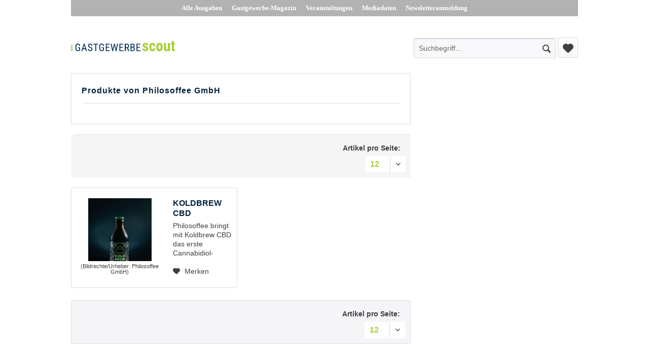

--- FILE ---
content_type: text/html; charset=UTF-8
request_url: https://gastgewerbe-scout.de/philosoffee-gmbh
body_size: 6360
content:
<!DOCTYPE html>
<html class="no-js" lang="de" itemscope="itemscope" itemtype="http://schema.org/WebPage">
<head>
<meta charset="utf-8">
<meta name="author" content="" />
<meta name="robots" content="index,follow" />
<meta name="revisit-after" content="15 days" />
<meta name="keywords" content="" />
<meta name="description" content="" />
<meta property="og:type" content="product" />
<meta property="og:site_name" content="Produkt-Scout" />
<meta property="og:title" content="Philosoffee GmbH" />
<meta property="og:description" content="" />
<meta name="twitter:card" content="product" />
<meta name="twitter:site" content="Produkt-Scout" />
<meta name="twitter:title" content="Philosoffee GmbH" />
<meta name="twitter:description" content="" />
<meta property="og:image" content="https://gastgewerbe-scout.de/media/vector/98/98/83/Gastgewerbe-Scout.svg" />
<meta name="twitter:image" content="https://gastgewerbe-scout.de/media/vector/98/98/83/Gastgewerbe-Scout.svg" />
<meta itemprop="copyrightHolder" content="Produkt-Scout" />
<meta itemprop="copyrightYear" content="2014" />
<meta itemprop="isFamilyFriendly" content="True" />
<meta itemprop="image" content="https://gastgewerbe-scout.de/media/vector/98/98/83/Gastgewerbe-Scout.svg" />
<meta name="viewport" content="width=device-width, initial-scale=1.0, user-scalable=no">
<meta name="mobile-web-app-capable" content="yes">
<meta name="apple-mobile-web-app-title" content="Produkt-Scout">
<meta name="apple-mobile-web-app-capable" content="yes">
<meta name="apple-mobile-web-app-status-bar-style" content="default">
<link rel="apple-touch-icon-precomposed" href="/themes/Frontend/Responsive/frontend/_public/src/img/apple-touch-icon-precomposed.png">
<link rel="shortcut icon" href="https://gastgewerbe-scout.de/media/unknown/a3/11/fa/faviconTWvZFIeFGHY0X.ico">
<meta name="msapplication-navbutton-color" content="#D9400B" />
<meta name="application-name" content="Produkt-Scout" />
<meta name="msapplication-starturl" content="https://gastgewerbe-scout.de/" />
<meta name="msapplication-window" content="width=1024;height=768" />
<meta name="msapplication-TileImage" content="/themes/Frontend/Responsive/frontend/_public/src/img/win-tile-image.png">
<meta name="msapplication-TileColor" content="#D9400B">
<meta name="theme-color" content="#D9400B" />
<link rel="canonical" href="https://gastgewerbe-scout.de/philosoffee-gmbh"/>
<title itemprop="name">Philosoffee GmbH | Produkt-Scout</title>
<link href="/web/cache/1670573637_a7306c07b6cc8e8bb73e2fb929ca00c8.css" media="all" rel="stylesheet" type="text/css" />
</head>
<body class="is--ctl-listing is--act-manufacturer" >
<div class="page-wrap">
<noscript class="noscript-main">
<div class="alert is--warning">
<div class="alert--icon">
<i class="icon--element icon--warning"></i>
</div>
<div class="alert--content">
Um Produkt-Scout in vollem Umfang nutzen zu k&ouml;nnen, empfehlen wir Ihnen Javascript in Ihrem Browser zu aktiveren.
</div>
</div>
</noscript>
<header class="header-main">
<div class="top-bar">
<div class="container block-group">
<nav class="top-bar--navigation block" role="menubar">
<a href="https://gastgewerbe-magazin.de/alle-ausgaben" target="_blank" rel="nofollow noopener">
Alle Ausgaben
</a>
<a href="https://gastgewerbe-magazin.de" target="_blank" rel="nofollow noopener">
Gastgewerbe-Magazin
</a>
<a href="http://gastgewerbe-magazin.de/online-services/veranstaltungen" target="_blank" rel="nofollow noopener">
Veranstaltungen
</a>
<a href="http://gastgewerbe-magazin.de/online-services/leistungen/werbeformen-print" target="_blank" rel="nofollow noopener">
Mediadaten
</a>
<a href="http://gastgewerbe-magazin.de/newsletter" target="_blank" rel="nofollow noopener">
Newsletteranmeldung
</a>
</nav>
</div>
</div>
<div class="container header--navigation">
<div class="logo-main block-group" role="banner">
<div class="logo--shop block">
<a class="logo--link" href="https://gastgewerbe-scout.de/" title="Produkt-Scout - zur Startseite wechseln">
<picture>
<source srcset="https://gastgewerbe-scout.de/media/vector/98/98/83/Gastgewerbe-Scout.svg" media="(min-width: 78.75em)">
<source srcset="https://gastgewerbe-scout.de/media/vector/98/98/83/Gastgewerbe-Scout.svg" media="(min-width: 64em)">
<source srcset="https://gastgewerbe-scout.de/media/vector/98/98/83/Gastgewerbe-Scout.svg" media="(min-width: 48em)">
<img srcset="https://gastgewerbe-scout.de/media/vector/98/98/83/Gastgewerbe-Scout.svg" alt="Produkt-Scout - zur Startseite wechseln" />
</picture>
</a>
</div>
</div>
<nav class="shop--navigation block-group">
<ul class="navigation--list block-group" role="menubar">
<li class="navigation--entry entry--search" role="menuitem" data-search="true" aria-haspopup="true">
<a class="btn entry--link entry--trigger" href="#show-hide--search" title="Suche anzeigen / schließen">
<i class="icon--search"></i>
<span class="search--display">Suchen</span>
</a>
<form action="/search" method="get" class="main-search--form">
<input type="search" name="sSearch" class="main-search--field" autocomplete="off" autocapitalize="off" placeholder="Suchbegriff..." maxlength="30" />
<button type="submit" class="main-search--button">
<i class="icon--search"></i>
<span class="main-search--text">Suchen</span>
</button>
<div class="form--ajax-loader">&nbsp;</div>
</form>
<div class="main-search--results"></div>
</li>

    <li class="navigation--entry entry--notepad" role="menuitem">
        <a href="https://gastgewerbe-scout.de/note" title="Merkzettel" class="btn">
            <i class="icon--heart"></i>
                    </a>
    </li>









</ul>
</nav>
<div class="container--ajax-cart" data-collapse-cart="true" data-displayMode="offcanvas"></div>
</div>
</header>
<section class=" content-main container block-group">
<div class="content-main--inner">
<div class="listing--sidebar">
<aside class="sidebar-main off-canvas">
<div class="navigation--smartphone">
<ul class="navigation--list ">
<li class="navigation--entry entry--close-off-canvas">
<a href="#close-categories-menu" title="Menü schließen" class="navigation--link">
Menü schließen <i class="icon--arrow-right"></i>
</a>
</li>
</ul>
<div class="mobile--switches">

    



    

</div>
</div>
<div class="sidebar--categories-wrapper" data-subcategory-nav="true" data-mainCategoryId="3" data-categoryId="0" data-fetchUrl="">
<div class="categories--headline navigation--headline">
Kategorien
</div>
<div class="sidebar--categories-navigation">
<ul class="sidebar--navigation categories--navigation navigation--list is--drop-down is--level0 is--rounded" role="menu">
<li class="navigation--entry" role="menuitem">
<a class="navigation--link" href="https://gastgewerbe-scout.de/produkte" data-categoryId="5" data-fetchUrl="/widgets/listing/getCategory/categoryId/5" title="Produkte" >
Produkte
</a>
</li>
</ul>
</div>
<div class="shop-sites--container is--rounded">
<div class="shop-sites--headline navigation--headline">
Informationen
</div>
<ul class="shop-sites--navigation sidebar--navigation navigation--list is--drop-down is--level0" role="menu">
<li class="navigation--entry" role="menuitem">
<a class="navigation--link" href="https://gastgewerbe-scout.de/registerFC/index/sValidation/H" title="Händler-Login" data-categoryId="21" data-fetchUrl="/widgets/listing/getCustomPage/pageId/21" >
Händler-Login
</a>
</li>
<li class="navigation--entry" role="menuitem">
<a class="navigation--link" href="https://gastgewerbe-scout.de/rechtliche-vorabinformationen" title="rechtliche Vorabinformationen" data-categoryId="43" data-fetchUrl="/widgets/listing/getCustomPage/pageId/43" >
rechtliche Vorabinformationen
</a>
</li>
<li class="navigation--entry" role="menuitem">
<a class="navigation--link" href="https://gastgewerbe-scout.de/ueber-uns" title="Über uns" data-categoryId="9" data-fetchUrl="/widgets/listing/getCustomPage/pageId/9" >
Über uns
</a>
</li>
<li class="navigation--entry" role="menuitem">
<a class="navigation--link" href="https://gastgewerbe-scout.de/hilfe/support" title="Hilfe / Support" data-categoryId="2" data-fetchUrl="/widgets/listing/getCustomPage/pageId/2" >
Hilfe / Support
</a>
</li>
<li class="navigation--entry" role="menuitem">
<a class="navigation--link" href="https://gastgewerbe-scout.de/kontaktformular" title="Kontakt" data-categoryId="1" data-fetchUrl="/widgets/listing/getCustomPage/pageId/1" target="_self">
Kontakt
</a>
</li>
<li class="navigation--entry" role="menuitem">
<a class="navigation--link" href="https://gastgewerbe-scout.de/versand-und-zahlungsbedingungen" title="Versand und Zahlungsbedingungen" data-categoryId="6" data-fetchUrl="/widgets/listing/getCustomPage/pageId/6" >
Versand und Zahlungsbedingungen
</a>
</li>
<li class="navigation--entry" role="menuitem">
<a class="navigation--link" href="https://gastgewerbe-scout.de/widerrufsrecht" title="Widerrufsrecht" data-categoryId="8" data-fetchUrl="/widgets/listing/getCustomPage/pageId/8" >
Widerrufsrecht
</a>
</li>
<li class="navigation--entry" role="menuitem">
<a class="navigation--link" href="https://gastgewerbe-scout.de/datenschutz" title="Datenschutz" data-categoryId="7" data-fetchUrl="/widgets/listing/getCustomPage/pageId/7" >
Datenschutz
</a>
</li>
<li class="navigation--entry" role="menuitem">
<a class="navigation--link" href="https://gastgewerbe-scout.de/agb" title="AGB" data-categoryId="4" data-fetchUrl="/widgets/listing/getCustomPage/pageId/4" >
AGB
</a>
</li>
<li class="navigation--entry" role="menuitem">
<a class="navigation--link" href="https://gastgewerbe-scout.de/impressum" title="Impressum" data-categoryId="3" data-fetchUrl="/widgets/listing/getCustomPage/pageId/3" >
Impressum
</a>
</li>
</ul>
</div>
</div>
</aside>
<div class="sidebar-filter">
<div class="sidebar-filter--content">
<div class="action--filter-options off-canvas is--hidden is--ajax-reload">
<a href="#" class="filter--close-btn" data-show-products-text="%s Produkt(e) anzeigen">
Filter schließen <i class="icon--arrow-right"></i>
</a>
<div class="filter--container">
<form id="filter" method="get" data-filter-form="true" data-is-in-sidebar="true" data-listing-url="https://gastgewerbe-scout.de/widgets/listing/listingCount/sSupplier/240/sCategory/3" data-is-filtered="0" data-load-facets="false" data-instant-filter-result="true" class=" is--instant-filter">
<input type="hidden" name="p" value="1"/>
<input type="hidden" name="o" value="1"/>
<input type="hidden" name="n" value="12"/>
<div class="filter--facet-container">
</div>
<div class="filter--active-container" data-reset-label="Alle Filter zurücksetzen">
</div>
</form>
</div>
</div>
</div>
</div>
</div>
<div class="content--wrapper">
<div class="content listing--content">
<div class="vendor--info panel has--border">
<h1 class="panel--title is--underline">
Produkte von Philosoffee GmbH
</h1>
<div class="panel--body is--wide">
</div>
</div>
<div class="listing--wrapper has--sidebar-filter">
<div data-listing-actions="true" data-bufferTime="0" class="listing--actions is--rounded without-sortings without-facets">
<form class="action--sort action--content block is--hidden" method="get" data-action-form="true">
<input type="hidden" name="p" value="1">
<label class="sort--label action--label">Sortierung:</label>
<div class="sort--select select-field">
<select name="o" class="sort--field action--field" data-auto-submit="true" data-loadingindicator="false">
</select>
</div>
</form>
<div class="listing--paging panel--paging">
<form class="action--per-page action--content block" method="get" data-action-form="true">
<input type="hidden" name="p" value="1">
<label for="n" class="per-page--label action--label">Artikel pro Seite:</label>
<div class="per-page--select select-field">
<select id="n" name="n" class="per-page--field action--field" data-auto-submit="true" data-loadingindicator="false">
<option value="12" selected="selected">12</option>
<option value="24" >24</option>
<option value="36" >36</option>
<option value="48" >48</option>
</select>
</div>
</form>
</div>
</div>
<div class="listing--container">
<div class="listing-no-filter-result">
<div class="alert is--info is--rounded is--hidden">
<div class="alert--icon">
<i class="icon--element icon--info"></i>
</div>
<div class="alert--content">
Für die Filterung wurden keine Ergebnisse gefunden!
</div>
</div>
</div>
<div class="listing" data-ajax-wishlist="true" data-compare-ajax="true" >
<div class="product--box box--basic" data-page-index="1" data-ordernumber="PMCR-633" >
<div class="box--content is--rounded">
<div class="product--badges">
</div>
<div class="product--info">
<a href="https://gastgewerbe-scout.de/produkte/465/koldbrew-cbd" title="KOLDBREW CBD" class="product--image">
<span class="image--element">
<span class="image--media">
<img src="https://gastgewerbe-scout.de/images/Coldbrew_web_medium.pjpeg" alt>
</span>
<span class="image--caption">
(Bildrechte/Urheber: Philosoffee GmbH)
</span>
</span>
</a>
<a href="https://gastgewerbe-scout.de/produkte/465/koldbrew-cbd" class="product--title" title="KOLDBREW CBD">
KOLDBREW CBD
</a>
<div class="product--description">
Philosoffee bringt mit Koldbrew CBD das erste Cannabidiol-haltige alkoholfreie Kaffeegetränk auf den deutschen Markt. Koldbrew CBD ist die neueste Ergänzung im Produktportfolio des Berliner Cold Brew Kaffee Startups Philosoffee. Die...
</div>
<div class="product--actions">
<form action="https://gastgewerbe-scout.de/note/add/ordernumber/PMCR-633" method="post">
<button type="submit" title="Auf den Merkzettel" class="product--action action--note" data-ajaxUrl="https://gastgewerbe-scout.de/note/ajaxAdd/ordernumber/PMCR-633" data-text="Gemerkt">
<i class="icon--heart"></i> <span class="action--text">Merken</span>
</button>
</form>
</div>
</div>
</div>
</div>
</div>
</div>
<div class="listing--bottom-paging">
<div class="listing--paging panel--paging">
<form class="action--per-page action--content block" method="get" data-action-form="true">
<input type="hidden" name="p" value="1">
<label for="n" class="per-page--label action--label">Artikel pro Seite:</label>
<div class="per-page--select select-field">
<select id="n" name="n" class="per-page--field action--field" data-auto-submit="true" data-loadingindicator="false">
<option value="12" selected="selected">12</option>
<option value="24" >24</option>
<option value="36" >36</option>
<option value="48" >48</option>
</select>
</div>
</form>
</div>                </div>
</div>
</div>
</div>
<div class="last-seen-products is--hidden" data-last-seen-products="true">
<div class="last-seen-products--title">
Zuletzt angesehen
</div>
<div class="last-seen-products--slider product-slider" data-product-slider="true">
<div class="last-seen-products--container product-slider--container"></div>
</div>
</div>
</div>
</section>
<footer class="footer-main">
<div class="container">
<div class="footer--columns block-group">
<div class="footer--column column--scout is--first block">
<a href="https://gastgewerbe-scout.de/">
<img src="/themes/Frontend/ProduktScout/frontend/_public/src/img/Gastgewerbe-Scout.svg" alt>
</a>
</div>
<div class="footer--column column--magazin block">
<strong>In Kooperation mit:</strong>
<a href="https://gastgewerbe-magazin.de" target="_blank" rel="nofollow noopener">
<img src="/themes/Frontend/ProduktScout/frontend/_public/src/img/Gastgewerbe-Magazin.svg" alt>
</a>
</div>
<div class="footer--column column--derprofitester is--last block">
<a href="https://www.derprofitester.de" target="_blank" rel="nofollow noopener">
<img src="/themes/Frontend/ProduktScout/frontend/_public/src/img/DerProfitester.svg" alt>
</a>
</div>
</div>
</div>
</footer>
<div class="footer-copyright">
<div class="container">
<span class="footer-copyright--copyright">
Copyright 2026 Inproma GmbH. – Alle Rechte vorbehalten.
<a href="http://gastgewerbe-magazin.de/impressum" target="_blank" style="color: #404040; border-bottom: 1px solid;" rel="nofollow noopener">Impressum</a>
</span>
<a class="footer-copyright--top" href="#top">
<i class="icon--arrow-up"></i>
Nach oben
</a>
</div>
</div>
</div>
<script type="text/javascript" id="footer--js-inline">
var timeNow = 1769296264;
var asyncCallbacks = [];
document.asyncReady = function (callback) {
asyncCallbacks.push(callback);
};
var controller = controller || {"vat_check_enabled":"","vat_check_required":"","register":"https:\/\/gastgewerbe-scout.de\/register","checkout":"https:\/\/gastgewerbe-scout.de\/checkout","ajax_search":"https:\/\/gastgewerbe-scout.de\/ajax_search","ajax_cart":"https:\/\/gastgewerbe-scout.de\/checkout\/ajaxCart","ajax_validate":"https:\/\/gastgewerbe-scout.de\/register","ajax_add_article":"https:\/\/gastgewerbe-scout.de\/checkout\/addArticle","ajax_listing":"\/widgets\/Listing\/ajaxListing","ajax_cart_refresh":"https:\/\/gastgewerbe-scout.de\/checkout\/ajaxAmount","ajax_address_selection":"https:\/\/gastgewerbe-scout.de\/address\/ajaxSelection","ajax_address_editor":"https:\/\/gastgewerbe-scout.de\/address\/ajaxEditor"};
var snippets = snippets || { "noCookiesNotice": "Es wurde festgestellt, dass Cookies in Ihrem Browser deaktiviert sind. Um Produkt\x2DScout in vollem Umfang nutzen zu k\u00f6nnen, empfehlen wir Ihnen, Cookies in Ihrem Browser zu aktiveren." };
var themeConfig = themeConfig || {"offcanvasOverlayPage":true};
var lastSeenProductsConfig = lastSeenProductsConfig || {"baseUrl":"","shopId":1,"noPicture":"\/themes\/Frontend\/Responsive\/frontend\/_public\/src\/img\/no-picture.jpg","productLimit":"5","currentArticle":""};
var csrfConfig = csrfConfig || {"generateUrl":"\/csrftoken","basePath":"","shopId":1};
var statisticDevices = [
{ device: 'mobile', enter: 0, exit: 767 },
{ device: 'tablet', enter: 768, exit: 1259 },
{ device: 'desktop', enter: 1260, exit: 5160 }
];
var cookieRemoval = cookieRemoval || 0;
</script>
<script type="text/javascript">
var datePickerGlobalConfig = datePickerGlobalConfig || {
locale: {
weekdays: {
shorthand: ['So', 'Mo', 'Di', 'Mi', 'Do', 'Fr', 'Sa'],
longhand: ['Sonntag', 'Montag', 'Dienstag', 'Mittwoch', 'Donnerstag', 'Freitag', 'Samstag']
},
months: {
shorthand: ['Jan', 'Feb', 'Mär', 'Apr', 'Mai', 'Jun', 'Jul', 'Aug', 'Sep', 'Okt', 'Nov', 'Dez'],
longhand: ['Januar', 'Februar', 'März', 'April', 'Mai', 'Juni', 'Juli', 'August', 'September', 'Oktober', 'November', 'Dezember']
},
firstDayOfWeek: 1,
weekAbbreviation: 'KW',
rangeSeparator: ' bis ',
scrollTitle: 'Zum Wechseln scrollen',
toggleTitle: 'Zum Öffnen klicken',
daysInMonth: [31, 28, 31, 30, 31, 30, 31, 31, 30, 31, 30, 31]
},
dateFormat: 'Y-m-d',
timeFormat: ' H:i:S',
altFormat: 'j. F Y',
altTimeFormat: ' - H:i'
};
</script>
<iframe id="refresh-statistics" width="0" height="0" style="display:none;"></iframe>
<script type="text/javascript">
(function(window, document) {
var cok = document.cookie.match(/session-1=([^;])+/g),
sid = (cok && cok[0]) ? cok[0] : null,
par = document.location.search.match(/sPartner=([^&])+/g),
pid = (par && par[0]) ? par[0].substring(9) : null,
cur = document.location.protocol + '//' + document.location.host,
ref = document.referrer.indexOf(cur) === -1 ? document.referrer : null,
url = "/widgets/index/refreshStatistic",
pth = document.location.pathname.replace("https://gastgewerbe-scout.de/", "/");
url += url.indexOf('?') === -1 ? '?' : '&';
url += 'requestPage=' + encodeURI(pth);
url += '&requestController=' + encodeURI("listing");
if(sid) { url += '&' + sid; }
if(pid) { url += '&partner=' + pid; }
if(ref) { url += '&referer=' + encodeURI(ref); }
if (document.cookie.indexOf('x-ua-device') === -1) {
var i = 0,
device = 'desktop',
width = window.innerWidth,
breakpoints = window.statisticDevices;
if (typeof width !== 'number') {
width = (document.documentElement.clientWidth !== 0) ? document.documentElement.clientWidth : document.body.clientWidth;
}
for (; i < breakpoints.length; i++) {
if (width >= ~~(breakpoints[i].enter) && width <= ~~(breakpoints[i].exit)) {
device = breakpoints[i].device;
}
}
document.cookie = 'x-ua-device=' + device + '; path=/';
}
document
.getElementById('refresh-statistics')
.src = url;
})(window, document);
</script>
<script async src="/web/cache/1670573637_a7306c07b6cc8e8bb73e2fb929ca00c8.js" id="main-script"></script>
<script type="text/javascript">
/**
* Wrap the replacement code into a function to call it from the outside to replace the method when necessary
*/
var replaceAsyncReady = window.replaceAsyncReady = function() {
document.asyncReady = function (callback) {
if (typeof callback === 'function') {
window.setTimeout(callback.apply(document), 0);
}
};
};
document.getElementById('main-script').addEventListener('load', function() {
if (!asyncCallbacks) {
return false;
}
for (var i = 0; i < asyncCallbacks.length; i++) {
if (typeof asyncCallbacks[i] === 'function') {
asyncCallbacks[i].call(document);
}
}
replaceAsyncReady();
});
</script>
</body>
</html>

--- FILE ---
content_type: image/svg+xml
request_url: https://gastgewerbe-scout.de/themes/Frontend/ProduktScout/frontend/_public/src/img/Gastgewerbe-Scout.svg
body_size: 11771
content:
<?xml version="1.0" encoding="UTF-8" standalone="no"?>
<!DOCTYPE svg PUBLIC "-//W3C//DTD SVG 1.1//EN" "http://www.w3.org/Graphics/SVG/1.1/DTD/svg11.dtd">
<svg width="382" height="37" viewBox="0 0 382 37" version="1.1" xmlns="http://www.w3.org/2000/svg" xmlns:xlink="http://www.w3.org/1999/xlink" xml:space="preserve" xmlns:serif="http://www.serif.com/" style="fill-rule:evenodd;clip-rule:evenodd;stroke-linejoin:round;stroke-miterlimit:1.41421;">
    <g transform="matrix(1,0,0,1,-400,-144.574)">
        <g transform="matrix(2,0,0,2,0,0)">
            <g transform="matrix(1,0,0,1,216.752,78.7293)">
                <path d="M0,10.092L-0.295,10.461C-1.143,11.451 -2.386,11.946 -4.022,11.946C-5.473,11.946 -6.613,11.465 -7.44,10.503C-8.267,9.54 -8.69,8.18 -8.708,6.421L-8.708,3.782C-8.708,1.901 -8.331,0.49 -7.578,-0.447C-6.825,-1.385 -5.698,-1.854 -4.197,-1.854C-2.918,-1.854 -1.917,-1.499 -1.194,-0.789C-0.472,-0.078 -0.074,0.938 0,2.26L-1.688,2.26C-1.756,1.424 -1.988,0.771 -2.384,0.3C-2.781,-0.171 -3.382,-0.406 -4.188,-0.406C-5.153,-0.406 -5.861,-0.091 -6.309,0.54C-6.759,1.17 -6.992,2.177 -7.011,3.561L-7.011,6.301C-7.011,7.654 -6.752,8.692 -6.236,9.414C-5.719,10.137 -4.978,10.498 -4.013,10.498C-3.102,10.498 -2.411,10.278 -1.937,9.837L-1.688,9.608L-1.688,6.522L-4.142,6.522L-4.142,5.073L0,5.073L0,10.092Z" style="fill:rgb(0,42,84);fill-rule:nonzero;"/>
            </g>
        </g>
        <g transform="matrix(2,0,0,2,0,0)">
            <g transform="matrix(1,0,0,1,226.341,80.5746)">
                <path d="M0,6.402L-4.539,6.402L-5.581,9.917L-7.315,9.917L-2.989,-3.515L-1.541,-3.515L2.795,9.917L1.061,9.917L0,6.402ZM-4.096,4.954L-0.434,4.954L-2.269,-1.154L-4.096,4.954Z" style="fill:rgb(0,42,84);fill-rule:nonzero;"/>
            </g>
        </g>
        <g transform="matrix(2,0,0,2,0,0)">
            <g transform="matrix(1,0,0,1,237.397,80.4537)">
                <path d="M0,6.643C0,5.972 -0.182,5.459 -0.544,5.102C-0.907,4.746 -1.562,4.398 -2.509,4.06C-3.457,3.722 -4.181,3.367 -4.682,2.995C-5.183,2.622 -5.558,2.198 -5.807,1.721C-6.056,1.245 -6.181,0.699 -6.181,0.083C-6.181,-0.98 -5.826,-1.856 -5.115,-2.545C-4.405,-3.234 -3.475,-3.579 -2.325,-3.579C-1.538,-3.579 -0.837,-3.403 -0.222,-3.051C0.393,-2.7 0.867,-2.211 1.199,-1.585C1.531,-0.959 1.697,-0.27 1.697,0.481L0,0.481C0,-0.35 -0.2,-0.993 -0.6,-1.448C-1,-1.903 -1.575,-2.13 -2.325,-2.13C-3.007,-2.13 -3.537,-1.939 -3.912,-1.557C-4.287,-1.175 -4.474,-0.639 -4.474,0.05C-4.474,0.618 -4.271,1.092 -3.865,1.474C-3.46,1.856 -2.832,2.198 -1.983,2.499C-0.661,2.937 0.284,3.476 0.853,4.115C1.422,4.755 1.706,5.591 1.706,6.624C1.706,7.713 1.353,8.584 0.645,9.24C-0.062,9.895 -1.024,10.222 -2.242,10.222C-3.023,10.222 -3.744,10.051 -4.405,9.71C-5.066,9.369 -5.586,8.889 -5.964,8.271C-6.342,7.653 -6.531,6.944 -6.531,6.145L-4.834,6.145C-4.834,6.975 -4.602,7.621 -4.137,8.081C-3.673,8.543 -3.042,8.774 -2.242,8.774C-1.498,8.774 -0.938,8.583 -0.563,8.202C-0.187,7.821 0,7.301 0,6.643" style="fill:rgb(0,42,84);fill-rule:nonzero;"/>
            </g>
        </g>
        <g transform="matrix(2,0,0,2,0,0)">
            <g transform="matrix(1,0,0,1,249.734,89.0428)">
                <path d="M0,-10.535L-3.533,-10.535L-3.533,1.448L-5.221,1.448L-5.221,-10.535L-8.745,-10.535L-8.745,-11.983L0,-11.983L0,-10.535Z" style="fill:rgb(0,42,84);fill-rule:nonzero;"/>
            </g>
        </g>
        <g transform="matrix(2,0,0,2,0,0)">
            <g transform="matrix(1,0,0,1,260.43,78.7293)">
                <path d="M0,10.092L-0.295,10.461C-1.144,11.451 -2.386,11.946 -4.022,11.946C-5.473,11.946 -6.613,11.465 -7.44,10.503C-8.267,9.54 -8.69,8.18 -8.708,6.421L-8.708,3.782C-8.708,1.901 -8.332,0.49 -7.578,-0.447C-6.825,-1.385 -5.698,-1.854 -4.197,-1.854C-2.918,-1.854 -1.917,-1.499 -1.194,-0.789C-0.472,-0.078 -0.074,0.938 0,2.26L-1.688,2.26C-1.756,1.424 -1.988,0.771 -2.384,0.3C-2.781,-0.171 -3.382,-0.406 -4.188,-0.406C-5.153,-0.406 -5.861,-0.091 -6.31,0.54C-6.759,1.17 -6.992,2.177 -7.011,3.561L-7.011,6.301C-7.011,7.654 -6.753,8.692 -6.236,9.414C-5.719,10.137 -4.978,10.498 -4.013,10.498C-3.103,10.498 -2.411,10.278 -1.937,9.837L-1.688,9.608L-1.688,6.522L-4.142,6.522L-4.142,5.073L0,5.073L0,10.092Z" style="fill:rgb(0,42,84);fill-rule:nonzero;"/>
            </g>
        </g>
        <g transform="matrix(2,0,0,2,0,0)">
            <g transform="matrix(1,0,0,1,270.194,83.2672)">
                <path d="M0,1.016L-4.751,1.016L-4.751,5.776L0.784,5.776L0.784,7.224L-6.439,7.224L-6.439,-6.208L0.692,-6.208L0.692,-4.759L-4.751,-4.759L-4.751,-0.432L0,-0.432L0,1.016Z" style="fill:rgb(0,42,84);fill-rule:nonzero;"/>
            </g>
        </g>
        <g transform="matrix(2,0,0,2,0,0)">
            <g transform="matrix(1,0,0,1,276.268,81.2938)">
                <path d="M0,4.963L0.175,6.467L0.443,5.139L2.592,-4.234L4.004,-4.234L6.088,5.139L6.356,6.504L6.55,4.954L8.192,-4.234L9.88,-4.234L7.205,9.197L5.683,9.197L3.441,-0.591L3.303,-1.384L3.164,-0.591L0.84,9.197L-0.692,9.197L-3.358,-4.234L-1.669,-4.234L0,4.963Z" style="fill:rgb(0,42,84);fill-rule:nonzero;"/>
            </g>
        </g>
        <g transform="matrix(2,0,0,2,0,0)">
            <g transform="matrix(1,0,0,1,295.1,83.2672)">
                <path d="M0,1.016L-4.751,1.016L-4.751,5.776L0.784,5.776L0.784,7.224L-6.439,7.224L-6.439,-6.208L0.692,-6.208L0.692,-4.759L-4.751,-4.759L-4.751,-0.432L0,-0.432L0,1.016Z" style="fill:rgb(0,42,84);fill-rule:nonzero;"/>
            </g>
        </g>
        <g transform="matrix(2,0,0,2,0,0)">
            <g transform="matrix(1,0,0,1,302.668,82.4936)">
                <path d="M0,2.564L-2.362,2.564L-2.362,7.998L-4.059,7.998L-4.059,-5.434L-0.295,-5.434C1.021,-5.434 2.017,-5.091 2.694,-4.406C3.37,-3.719 3.708,-2.715 3.708,-1.393C3.708,-0.563 3.525,0.161 3.16,0.779C2.794,1.397 2.275,1.863 1.605,2.176L4.207,7.887L4.207,7.998L2.389,7.998L0,2.564ZM-2.362,1.116L-0.313,1.116C0.394,1.116 0.958,0.888 1.379,0.432C1.8,-0.024 2.011,-0.634 2.011,-1.398C2.011,-3.123 1.23,-3.986 -0.332,-3.986L-2.362,-3.986L-2.362,1.116Z" style="fill:rgb(0,42,84);fill-rule:nonzero;"/>
            </g>
        </g>
        <g transform="matrix(2,0,0,2,0,0)">
            <g transform="matrix(1,0,0,1,309.204,77.0592)">
                <path d="M0,13.432L0,0L3.829,0C5.052,0 5.973,0.299 6.591,0.895C7.21,1.492 7.519,2.387 7.519,3.579C7.519,4.207 7.361,4.76 7.048,5.241C6.734,5.72 6.31,6.092 5.775,6.357C6.39,6.541 6.877,6.919 7.237,7.492C7.597,8.063 7.777,8.752 7.777,9.558C7.777,10.763 7.446,11.71 6.785,12.399C6.124,13.087 5.181,13.432 3.958,13.432L0,13.432ZM1.688,5.729L3.856,5.729C4.44,5.729 4.912,5.532 5.272,5.137C5.632,4.744 5.812,4.219 5.812,3.566C5.812,2.827 5.649,2.288 5.323,1.953C4.997,1.617 4.499,1.449 3.829,1.449L1.688,1.449L1.688,5.729ZM1.688,7.15L1.688,11.984L3.995,11.984C4.634,11.984 5.142,11.773 5.517,11.352C5.892,10.931 6.079,10.338 6.079,9.576C6.079,7.958 5.396,7.15 4.031,7.15L1.688,7.15Z" style="fill:rgb(0,42,84);fill-rule:nonzero;"/>
            </g>
        </g>
        <g transform="matrix(2,0,0,2,0,0)">
            <g transform="matrix(1,0,0,1,326.514,83.2672)">
                <path d="M0,1.016L-4.751,1.016L-4.751,5.776L0.784,5.776L0.784,7.224L-6.439,7.224L-6.439,-6.208L0.692,-6.208L0.692,-4.759L-4.751,-4.759L-4.751,-0.432L0,-0.432L0,1.016Z" style="fill:rgb(0,42,84);fill-rule:nonzero;"/>
            </g>
        </g>
        <g transform="matrix(2,0,0,2,0,0)">
            <g transform="matrix(1,0,0,1,337.957,79.7962)">
                <path d="M0,6.779C0,6.455 -0.155,6.155 -0.466,5.881C-0.776,5.606 -1.467,5.235 -2.539,4.766C-4.114,4.128 -5.197,3.466 -5.787,2.781C-6.376,2.097 -6.671,1.247 -6.671,0.229C-6.671,-1.049 -6.21,-2.105 -5.287,-2.938C-4.364,-3.771 -3.142,-4.187 -1.62,-4.187C-0.018,-4.187 1.265,-3.773 2.229,-2.945C3.192,-2.117 3.673,-1.004 3.673,0.391L-0.148,0.391C-0.148,-0.797 -0.643,-1.392 -1.634,-1.392C-2.039,-1.392 -2.372,-1.265 -2.633,-1.013C-2.895,-0.761 -3.025,-0.41 -3.025,0.04C-3.025,0.364 -2.881,0.65 -2.593,0.897C-2.305,1.145 -1.625,1.499 -0.553,1.958C1.004,2.534 2.105,3.175 2.749,3.882C3.392,4.589 3.714,5.505 3.714,6.631C3.714,7.935 3.223,8.985 2.242,9.777C1.261,10.569 -0.027,10.966 -1.62,10.966C-2.692,10.966 -3.637,10.756 -4.456,10.338C-5.275,9.919 -5.917,9.336 -6.381,8.589C-6.844,7.841 -7.076,7.035 -7.076,6.171L-3.443,6.171C-3.425,6.838 -3.27,7.337 -2.977,7.67C-2.685,8.004 -2.205,8.17 -1.539,8.17C-0.513,8.17 0,7.706 0,6.779" style="fill:rgb(166,206,56);fill-rule:nonzero;"/>
            </g>
        </g>
        <g transform="matrix(2,0,0,2,0,0)">
            <g transform="matrix(1,0,0,1,349.328,78.7829)">
                <path d="M0,8.805C1.107,8.805 1.67,8.084 1.688,6.644L5.28,6.644C5.262,8.238 4.771,9.526 3.808,10.506C2.845,11.488 1.602,11.979 0.081,11.979C-1.801,11.979 -3.237,11.393 -4.227,10.223C-5.218,9.053 -5.722,7.328 -5.74,5.051L-5.74,3.889C-5.74,1.593 -5.251,-0.158 -4.274,-1.364C-3.297,-2.57 -1.855,-3.174 0.054,-3.174C1.665,-3.174 2.935,-2.676 3.862,-1.681C4.789,-0.686 5.262,0.725 5.28,2.552L1.688,2.552C1.679,1.733 1.544,1.103 1.283,0.661C1.021,0.221 0.589,0 -0.014,0C-0.68,0 -1.157,0.237 -1.445,0.709C-1.733,1.182 -1.886,2.098 -1.904,3.457L-1.904,4.943C-1.904,6.131 -1.846,6.961 -1.729,7.434C-1.612,7.907 -1.418,8.253 -1.148,8.474C-0.878,8.695 -0.496,8.805 0,8.805" style="fill:rgb(166,206,56);fill-rule:nonzero;"/>
            </g>
        </g>
        <g transform="matrix(2,0,0,2,0,0)">
            <g transform="matrix(1,0,0,1,356.323,83.6579)">
                <path d="M0,-0.945C0,-3.16 0.522,-4.897 1.566,-6.158C2.611,-7.419 4.056,-8.049 5.901,-8.049C7.765,-8.049 9.219,-7.419 10.263,-6.158C11.308,-4.897 11.83,-3.151 11.83,-0.919L11.83,0.014C11.83,2.238 11.312,3.975 10.277,5.226C9.242,6.478 7.792,7.104 5.928,7.104C4.056,7.104 2.6,6.476 1.56,5.219C0.52,3.963 0,2.219 0,-0.013L0,-0.945ZM3.836,0.014C3.836,2.624 4.533,3.93 5.928,3.93C7.216,3.93 7.909,2.841 8.008,0.661L8.022,-0.945C8.022,-2.278 7.837,-3.265 7.468,-3.91C7.099,-4.553 6.577,-4.875 5.901,-4.875C5.253,-4.875 4.747,-4.553 4.382,-3.91C4.018,-3.265 3.836,-2.278 3.836,-0.945L3.836,0.014Z" style="fill:rgb(166,206,56);fill-rule:nonzero;"/>
            </g>
        </g>
        <g transform="matrix(2,0,0,2,0,0)">
            <g transform="matrix(1,0,0,1,377.714,77.4863)">
                <path d="M0,11.668C-0.792,12.739 -1.855,13.275 -3.187,13.275C-4.528,13.275 -5.546,12.814 -6.238,11.891C-6.932,10.968 -7.279,9.624 -7.279,7.859L-7.279,-1.607L-3.457,-1.607L-3.457,7.954C-3.439,9.377 -2.967,10.088 -2.039,10.088C-1.166,10.088 -0.535,9.71 -0.148,8.953L-0.148,-1.607L3.7,-1.607L3.7,13.005L0.108,13.005L0,11.668Z" style="fill:rgb(166,206,56);fill-rule:nonzero;"/>
            </g>
        </g>
        <g transform="matrix(2,0,0,2,0,0)">
            <g transform="matrix(1,0,0,1,388.585,90.7621)">
                <path d="M0,-18.475L0,-14.883L1.958,-14.883L1.958,-12.02L0,-12.02L0,-4.756C0,-4.18 0.079,-3.783 0.236,-3.567C0.394,-3.35 0.697,-3.242 1.147,-3.242C1.517,-3.242 1.818,-3.273 2.053,-3.336L2.025,-0.366C1.377,-0.122 0.675,0 -0.081,0C-2.548,0 -3.795,-1.415 -3.822,-4.246L-3.822,-12.02L-5.51,-12.02L-5.51,-14.883L-3.822,-14.883L-3.822,-18.475L0,-18.475Z" style="fill:rgb(166,206,56);fill-rule:nonzero;"/>
            </g>
        </g>
        <g transform="matrix(2,0,0,2,0,0)">
            <g transform="matrix(1,0,0,1,203,87.916)">
                <path d="M0,-6.5C0,-6.086 -0.336,-5.75 -0.75,-5.75L-2.25,-5.75C-2.664,-5.75 -3,-6.086 -3,-6.5L-3,-8C-3,-8.414 -2.664,-8.75 -2.25,-8.75L-0.75,-8.75C-0.336,-8.75 0,-8.414 0,-8L0,-6.5ZM0,-2.5C0,-2.086 -0.336,-1.75 -0.75,-1.75L-2.25,-1.75C-2.664,-1.75 -3,-2.086 -3,-2.5L-3,-4C-3,-4.414 -2.664,-4.75 -2.25,-4.75L-0.75,-4.75C-0.336,-4.75 0,-4.414 0,-4L0,-2.5ZM0,1.5C0,1.914 -0.336,2.25 -0.75,2.25L-2.25,2.25C-2.664,2.25 -3,1.914 -3,1.5L-3,0C-3,-0.414 -2.664,-0.75 -2.25,-0.75L-0.75,-0.75C-0.336,-0.75 0,-0.414 0,0L0,1.5Z" style="fill:rgb(166,206,56);fill-rule:nonzero;"/>
            </g>
        </g>
    </g>
</svg>


--- FILE ---
content_type: image/svg+xml
request_url: https://gastgewerbe-scout.de/themes/Frontend/ProduktScout/frontend/_public/src/img/DerProfitester.svg
body_size: 10755
content:
<?xml version="1.0" encoding="UTF-8" standalone="no"?>
<!DOCTYPE svg PUBLIC "-//W3C//DTD SVG 1.1//EN" "http://www.w3.org/Graphics/SVG/1.1/DTD/svg11.dtd">
<svg width="979" height="355" viewBox="0 0 979 355" version="1.1" xmlns="http://www.w3.org/2000/svg" xmlns:xlink="http://www.w3.org/1999/xlink" xml:space="preserve" xmlns:serif="http://www.serif.com/" style="fill-rule:evenodd;clip-rule:evenodd;stroke-linejoin:round;stroke-miterlimit:1.41421;">
    <g transform="matrix(1,0,0,1,0,-3.39584)">
        <g transform="matrix(4.16667,0,0,4.16667,0,0)">
            <path d="M1.193,64.803L1.193,84.555L4.521,84.555C9.201,84.555 11.933,82.545 11.933,74.601C11.933,66.813 9.201,64.803 4.49,64.803L1.193,64.803ZM0.282,85.686C0.094,85.686 0,85.592 0,85.435L0,63.956C0,63.767 0.094,63.672 0.282,63.672L4.49,63.672C9.954,63.672 13.189,66.123 13.189,74.601C13.189,83.268 9.954,85.686 4.521,85.686L0.282,85.686Z" style="fill:rgb(240,77,76);fill-rule:nonzero;"/>
            <path d="M19.688,74.978L19.688,84.555L28.198,84.555C28.386,84.555 28.481,84.65 28.481,84.807L28.481,85.404C28.481,85.592 28.386,85.686 28.198,85.686L18.777,85.686C18.588,85.686 18.494,85.592 18.494,85.435L18.494,63.956C18.494,63.767 18.588,63.672 18.777,63.672L28.135,63.672C28.323,63.672 28.418,63.767 28.418,63.956L28.418,64.552C28.418,64.709 28.323,64.803 28.135,64.803L19.688,64.803L19.688,73.847L27.884,73.847C28.072,73.847 28.167,73.942 28.167,74.129L28.167,74.695C28.167,74.883 28.072,74.978 27.884,74.978L19.688,74.978Z" style="fill:rgb(240,77,76);fill-rule:nonzero;"/>
            <path d="M38.434,76.36C42.893,76.36 44.62,74.883 44.62,70.582C44.62,66.248 42.924,64.803 38.339,64.803L34.854,64.803L34.854,76.36L38.434,76.36ZM38.339,63.672C43.709,63.672 45.845,65.557 45.845,70.582C45.845,75.072 44.086,77.019 40.129,77.365L45.625,85.34C45.751,85.498 45.688,85.686 45.468,85.686L44.714,85.686C44.494,85.686 44.4,85.592 44.306,85.466L38.811,77.49L34.854,77.49L34.854,85.435C34.854,85.592 34.759,85.686 34.603,85.686L33.943,85.686C33.754,85.686 33.66,85.592 33.66,85.435L33.66,63.956C33.66,63.767 33.754,63.672 33.943,63.672L38.339,63.672Z" style="fill:rgb(240,77,76);fill-rule:nonzero;"/>
            <path d="M57.342,75.103C59.76,75.103 60.576,74.287 60.576,71.524C60.576,68.76 59.76,67.944 57.342,67.944L55.489,67.944L55.489,75.103L57.342,75.103ZM51.344,85.686C50.747,85.686 50.465,85.404 50.465,84.807L50.465,64.395C50.465,63.798 50.747,63.516 51.344,63.516L57.373,63.516C63.088,63.516 65.695,65.495 65.695,71.524C65.695,77.521 63.088,79.5 57.373,79.5L55.489,79.5L55.489,84.807C55.489,85.404 55.207,85.686 54.61,85.686L51.344,85.686Z" style="fill:rgb(240,77,76);fill-rule:nonzero;"/>
            <path d="M76.841,74.475C79.322,74.475 80.075,73.565 80.075,71.209C80.075,68.729 79.291,67.944 76.81,67.944L74.769,67.944L74.769,74.475L76.841,74.475ZM76.873,63.516C82.556,63.516 85.194,65.495 85.194,71.209C85.194,74.978 83.687,77.05 81.143,77.929L84.974,84.587C85.32,85.184 85.131,85.686 84.44,85.686L81.018,85.686C80.358,85.686 80.075,85.466 79.793,84.963L76.401,78.683L74.769,78.683L74.769,84.807C74.769,85.404 74.486,85.686 73.889,85.686L70.623,85.686C70.026,85.686 69.744,85.404 69.744,84.807L69.744,64.395C69.744,63.798 70.026,63.516 70.623,63.516L76.873,63.516Z" style="fill:rgb(240,77,76);fill-rule:nonzero;"/>
            <path d="M100.485,74.601C100.485,69.262 99.449,67.629 97.156,67.629C94.833,67.629 93.796,69.262 93.796,74.601C93.796,79.939 94.833,81.573 97.156,81.573C99.449,81.573 100.485,79.939 100.485,74.601ZM105.636,74.601C105.636,83.08 102.527,86 97.125,86C91.755,86 88.647,83.08 88.647,74.601C88.647,66.123 91.755,63.17 97.156,63.17C102.527,63.17 105.636,66.123 105.636,74.601Z" style="fill:rgb(240,77,76);fill-rule:nonzero;"/>
            <path d="M114.741,77.145L114.741,84.775C114.741,85.404 114.458,85.686 113.83,85.686L110.627,85.686C109.999,85.686 109.716,85.404 109.716,84.775L109.716,64.426C109.716,63.798 109.999,63.516 110.627,63.516L121.366,63.516C121.963,63.516 122.246,63.798 122.246,64.395L122.246,67.064C122.246,67.661 121.963,67.944 121.366,67.944L114.741,67.944L114.741,72.78L121.084,72.78C121.681,72.78 121.963,73.093 121.963,73.659L121.963,76.296C121.963,76.862 121.681,77.145 121.084,77.145L114.741,77.145Z" style="fill:rgb(240,77,76);fill-rule:nonzero;"/>
            <path d="M126.2,64.395C126.2,63.798 126.482,63.516 127.048,63.516L130.377,63.516C130.974,63.516 131.256,63.798 131.256,64.395L131.256,84.807C131.256,85.404 130.974,85.686 130.377,85.686L127.048,85.686C126.482,85.686 126.2,85.404 126.2,84.807L126.2,64.395Z" style="fill:rgb(240,77,76);fill-rule:nonzero;"/>
            <path d="M134.961,64.395C134.961,63.798 135.275,63.516 135.841,63.516L148.024,63.516C148.621,63.516 148.904,63.798 148.904,64.395L148.904,67.19C148.904,67.787 148.621,68.1 148.024,68.1L144.477,68.1L144.477,84.807C144.477,85.404 144.193,85.686 143.597,85.686L140.3,85.686C139.703,85.686 139.42,85.404 139.42,84.807L139.42,68.1L135.841,68.1C135.275,68.1 134.961,67.787 134.961,67.19L134.961,64.395Z" style="fill:rgb(240,77,76);fill-rule:nonzero;"/>
            <path d="M157.506,76.516L157.506,81.258L164.446,81.258C165.043,81.258 165.325,81.541 165.325,82.137L165.325,84.807C165.325,85.404 165.043,85.686 164.446,85.686L153.393,85.686C152.796,85.686 152.513,85.404 152.513,84.807L152.513,64.395C152.513,63.798 152.796,63.516 153.393,63.516L164.32,63.516C164.917,63.516 165.199,63.798 165.199,64.395L165.199,67.064C165.199,67.661 164.917,67.944 164.32,67.944L157.506,67.944L157.506,72.277L163.975,72.277C164.54,72.277 164.823,72.56 164.823,73.157L164.823,75.668C164.823,76.234 164.54,76.516 163.975,76.516L157.506,76.516Z" style="fill:rgb(240,77,76);fill-rule:nonzero;"/>
            <path d="M175.027,86C172.797,86 170.6,85.56 169.438,85.089C168.841,84.838 168.59,84.619 168.715,83.991L169.218,81.573C169.343,81.007 169.657,80.724 170.348,80.976C171.195,81.29 172.546,81.635 174.054,81.635C176.063,81.635 177.413,81.07 177.413,79.563C177.413,78.275 176.346,77.584 174.179,76.391C171.447,75.041 168.903,73.439 168.903,69.326C168.903,65.118 171.228,63.202 176.188,63.202C178.23,63.202 180.02,63.61 180.993,63.987C181.559,64.207 181.81,64.426 181.685,65.054L181.182,67.472C181.057,68.038 180.742,68.226 180.083,68.038C179.298,67.787 178.01,67.567 176.785,67.567C174.901,67.567 174.054,68.069 174.054,69.419C174.054,70.801 175.403,71.711 177.162,72.654C180.24,74.35 182.563,75.763 182.563,79.657C182.563,84.178 179.234,86 175.027,86Z" style="fill:rgb(240,77,76);fill-rule:nonzero;"/>
            <path d="M184.905,64.395C184.905,63.798 185.22,63.516 185.785,63.516L197.969,63.516C198.565,63.516 198.849,63.798 198.849,64.395L198.849,67.19C198.849,67.787 198.565,68.1 197.969,68.1L194.421,68.1L194.421,84.807C194.421,85.404 194.138,85.686 193.541,85.686L190.244,85.686C189.647,85.686 189.364,85.404 189.364,84.807L189.364,68.1L185.785,68.1C185.22,68.1 184.905,67.787 184.905,67.19L184.905,64.395Z" style="fill:rgb(240,77,76);fill-rule:nonzero;"/>
            <path d="M207.451,76.516L207.451,81.258L214.392,81.258C214.988,81.258 215.271,81.541 215.271,82.137L215.271,84.807C215.271,85.404 214.988,85.686 214.392,85.686L203.338,85.686C202.741,85.686 202.458,85.404 202.458,84.807L202.458,64.395C202.458,63.798 202.741,63.516 203.338,63.516L214.266,63.516C214.862,63.516 215.145,63.798 215.145,64.395L215.145,67.064C215.145,67.661 214.862,67.944 214.266,67.944L207.451,67.944L207.451,72.277L213.92,72.277C214.485,72.277 214.769,72.56 214.769,73.157L214.769,75.668C214.769,76.234 214.485,76.516 213.92,76.516L207.451,76.516Z" style="fill:rgb(240,77,76);fill-rule:nonzero;"/>
            <path d="M226.386,74.475C228.866,74.475 229.62,73.565 229.62,71.209C229.62,68.729 228.835,67.944 226.354,67.944L224.313,67.944L224.313,74.475L226.386,74.475ZM226.417,63.516C232.101,63.516 234.738,65.495 234.738,71.209C234.738,74.978 233.231,77.05 230.688,77.929L234.519,84.587C234.864,85.184 234.676,85.686 233.984,85.686L230.562,85.686C229.902,85.686 229.62,85.466 229.337,84.963L225.945,78.683L224.313,78.683L224.313,84.807C224.313,85.404 224.03,85.686 223.434,85.686L220.168,85.686C219.571,85.686 219.288,85.404 219.288,84.807L219.288,64.395C219.288,63.798 219.571,63.516 220.168,63.516L226.417,63.516Z" style="fill:rgb(240,77,76);fill-rule:nonzero;"/>
            <path d="M139.948,24.006C139.948,11.198 129.565,0.815 116.757,0.815C103.949,0.815 93.566,11.198 93.566,24.006C93.566,35.261 101.584,44.64 112.22,46.75L116.757,54.61L121.295,46.75C131.93,44.64 139.948,35.261 139.948,24.006Z" style="fill:rgb(161,203,233);fill-rule:nonzero;"/>
            <path d="M134.938,19.556C134.925,19.499 134.887,19.449 134.834,19.421C134.184,19.077 131.946,18.959 129.513,18.859C129.324,18.852 129.145,18.845 128.976,18.837C128.58,18.82 128.175,18.812 127.77,18.812C123.5,18.812 119.627,19.812 118.478,20.29C117.618,20.647 115.991,20.687 115.037,20.29C113.888,19.811 110.014,18.812 105.745,18.812C105.34,18.812 104.933,18.82 104.538,18.837C104.37,18.845 104.19,18.852 104.001,18.859C101.568,18.959 99.33,19.077 98.68,19.421C98.627,19.449 98.589,19.499 98.576,19.556C98.391,20.326 98.389,21.37 98.57,22.35C98.581,22.408 98.616,22.459 98.666,22.489C98.742,22.535 98.818,22.577 98.893,22.618C99.305,22.846 99.603,23.011 99.674,23.681C99.746,24.354 100.601,27.612 100.983,28.409C101.583,29.665 102.706,30.488 104.418,30.928C105.325,31.162 106.167,31.274 106.989,31.274C107.798,31.274 108.61,31.171 109.622,30.937C110.879,30.646 111.996,30.036 112.769,29.218C113.851,28.07 114.875,25.659 115.174,24.735C115.192,24.68 115.467,23.667 115.908,23.467C116.526,23.187 117.18,23.238 117.63,23.467C118.07,23.691 118.322,24.68 118.34,24.735C118.641,25.659 119.664,28.07 120.745,29.218C121.518,30.036 122.636,30.646 123.893,30.937C124.904,31.171 125.716,31.274 126.525,31.274C127.349,31.274 128.188,31.162 129.097,30.928C130.809,30.488 131.932,29.665 132.531,28.409C132.914,27.612 133.769,24.353 133.84,23.681C133.911,23.011 134.209,22.846 134.621,22.618C134.696,22.577 134.771,22.535 134.848,22.489C134.897,22.459 134.933,22.408 134.943,22.35C135.125,21.37 135.123,20.326 134.938,19.556ZM113.925,24.041C113.678,25.172 112.707,27.296 112.374,27.846C111.794,28.804 110.401,29.621 109.443,29.904C107.677,30.303 105.572,30.174 104.124,29.692C103.419,29.424 102.684,28.929 102.027,27.803C101.426,26.517 101.253,24.913 101.234,23.006C101.226,22.238 101.398,20.741 103.037,20.426C105.345,19.984 109.094,19.644 112.562,20.918C113.313,21.194 114.444,21.661 113.925,24.041ZM131.487,27.803C130.83,28.929 130.093,29.424 129.391,29.692C127.942,30.174 125.838,30.303 124.071,29.904C123.114,29.621 121.721,28.804 121.141,27.846C120.808,27.296 119.837,25.172 119.59,24.041C119.069,21.661 120.201,21.194 120.953,20.918C124.421,19.644 128.17,19.984 130.478,20.426C132.115,20.741 132.289,22.238 132.28,23.006C132.262,24.913 132.089,26.517 131.487,27.803Z" style="fill:rgb(66,73,78);fill-rule:nonzero;"/>
        </g>
    </g>
</svg>
